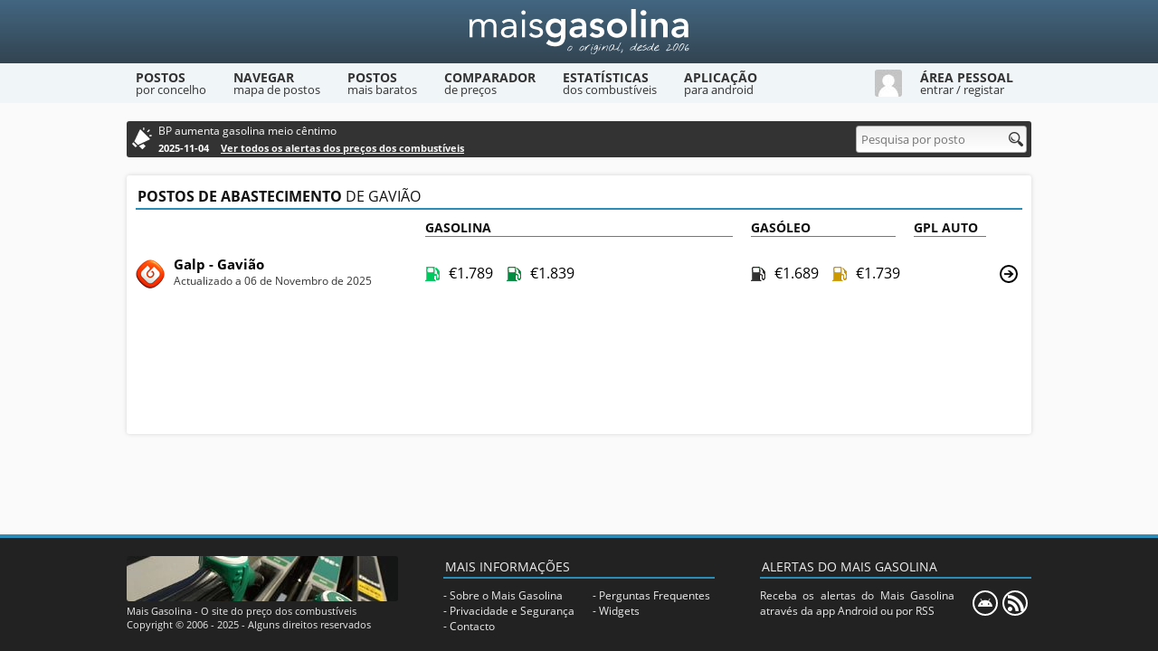

--- FILE ---
content_type: text/html; charset=utf-8
request_url: https://www.maisgasolina.com/lista-de-postos/portalegre/gaviao/
body_size: 1873
content:
<!DOCTYPE html><html lang="pt"><head><meta charset="utf-8"><title>Postos de abastecimento de Gavião - Mais Gasolina</title><meta name="description" content="Lista de postos de abastecimento do concelho de Gavião, distrito de Portalegre"><link rel="canonical" href="https://www.maisgasolina.com/lista-de-postos/portalegre/gaviao/"><link rel="stylesheet" href="https://static.maisgasolina.com/style.1.css"><link rel="stylesheet" href="https://static.maisgasolina.com/responsive.5.css"><meta name="viewport" content="width=device-width, initial-scale=1, maximum-scale=5"><link rel="icon" href="/favicon.ico"><link rel="manifest" href="/manifest.json"><link rel="apple-touch-icon-precomposed" href="/favicon152.png"><link rel="alternate" type="application/rss+xml" title="Mais Gasolina - Alertas" href="/feed/"><script async src="https://pagead2.googlesyndication.com/pagead/js/adsbygoogle.js?client=ca-pub-4440451193058093" crossorigin="anonymous"></script></head><body><div id="container"><header><div class="container"><a href="/" class="logo" aria-label="Mais Gasolina"></a></div></header><nav><div class="container"><a href="https://www.maisgasolina.com/lista-de-postos/"><div class="navLink">Postos <div class="subtitle">por concelho</div></div></a><a href="https://www.maisgasolina.com/mapa-de-postos/"><div class="navLink">Navegar <div class="subtitle">mapa de postos</div></div></a><a href="https://www.maisgasolina.com/combustivel-mais-barato/"><div class="navLink">Postos <div class="subtitle">mais baratos</div></div></a><a href="https://www.maisgasolina.com/comparador-preco-combustiveis/"><div class="navLink">Comparador <div class="subtitle">de preços</div></div></a><a href="https://www.maisgasolina.com/estatisticas-dos-combustiveis/"><div class="navLink">Estatísticas <div class="subtitle">dos combustíveis</div></div></a><a href="https://www.maisgasolina.com/exportar-gps-telemovel/"><div class="navLink">Aplicação <div class="subtitle">para android</div></div></a><div id="userNav" data-host="https://www.maisgasolina.com/" data-static="https://static.maisgasolina.com/"><img src="https://static.maisgasolina.com/gfx/mm.jpg" width="30" height="30" alt="Avatar"><div class="navLink"><span>Área Pessoal</span> <div class="subtitle">entrar / registar</div></div></div><div class="clear"></div><div id="userNavContainer" data-url="https://www.maisgasolina.com/utilizador/"><div class="formContainer"><form id="userLogin" method="post" action="/" class="form"><input class="username" type="text" name="username" placeholder="Nome de Utilizador"><input class="password" type="password" name="password" placeholder="Palavra-Passe"><div class="checkbox"><input id="remember" name="remember" type="checkbox" value="1" checked="checked"><label for="remember">Lembrar dados</label></div><button type="submit">Entrar</button><div class="loading"></div></form><form id="userForgot" method="post" action="/" class="form"><input class="username" type="text" name="username" placeholder="Nome de Utilizador ou Email"><input class="password" type="password" name="password" placeholder="Nova Palavra-Passe"><button type="submit">Recuperar Dados</button><div class="loading"></div></form><div class="message"></div><div class="clear"></div></div><div class="error msg-error"></div><div class="hr"></div><div class="forgotPassword">Recuperar palavra-passe <span class="icon"></span></div><a href="https://www.maisgasolina.com/novo-utilizador/" class="newUser">Criar conta de utilizador <span class="icon"></span></a></div></div></nav><div id="adblock"><div id="main"><div id="searchBar"><div class="alert-bar"><div class="text">BP aumenta gasolina meio cêntimo</div><div class="date">2025-11-04 <a href="/#alertas-precos-combustiveis">Ver todos os alertas dos preços dos combustíveis</a></div></div><div class="search" itemscope itemtype="http://schema.org/WebSite"><meta itemprop="url" content="https://www.maisgasolina.com/"/><form id="search" action="/pesquisa/" method="post" class="form" itemprop="potentialAction" itemscope itemtype="http://schema.org/SearchAction"><meta itemprop="target" content="https://www.maisgasolina.com/pesquisa/{q}/"/><input id="query" type="text" name="q" placeholder="Pesquisa por posto" data-status="true" autocomplete="off" itemprop="query-input" aria-label="Pesquisa por posto"><div class="icon"></div><div id="autocomplete"></div></form></div></div><div class="box" id="stationList"><h2><span>Postos de abastecimento</span> de Gavião</h2><div class="fuelType"><div class="large gas">Gasolina</div><div class="large">Gasóleo</div><div class="small">GPL Auto</div><div class="clear"></div></div><a href="https://www.maisgasolina.com/posto/1539/"><div class="brand"><img src="https://static.maisgasolina.com/icones/galp.png" width="32" height="32" alt=""></div><div class="name">Galp - Gavião<div class="date">Actualizado a 06 de Novembro de 2025</div></div><div class="icon next tooltip"><span>Ver detalhes do posto</span></div><div class="prices"><div class="price"><div class="fuel-name mobile-only">Gasolina 95 Simples</div><div class="sc95 tooltip"><span>Gasolina 95 Simples</span></div>€<div class="encoded" data-price="aqMjkxLjc4OQ=="></div></div><div class="price"><div class="fuel-name mobile-only">Gasolina 95 +</div><div class="sc95plus tooltip"><span>Gasolina 95 +</span></div>€<div class="encoded" data-price="CYMTYxLjgzOQ=="></div></div><div class="price"></div><div class="price"></div><div class="price"><div class="fuel-name mobile-only">Gasóleo Simples</div><div class="diesel tooltip"><span>Gasóleo Simples</span></div>€<div class="encoded" data-price="5tMTIxLjY4OQ=="></div></div><div class="price"><div class="fuel-name mobile-only">Gasóleo +</div><div class="dplus tooltip"><span>Gasóleo +</span></div>€<div class="encoded" data-price="RZMTkxLjczOQ=="></div></div><div class="price"></div></div><div class="clear"></div></a><ins class="adsbygoogle" style="display:block" data-ad-format="fluid" data-ad-layout-key="-hc+a+5h+8-4q" data-ad-client="ca-pub-4440451193058093" data-ad-slot="3900080476"></ins><script>(adsbygoogle = window.adsbygoogle || []).push({});</script></div></div></div><footer><div class="container"><div class="about"><a href="/"><img src="https://static.maisgasolina.com/gfx/footer.jpg" width="300" height="50" alt="Mais Gasolina" loading="lazy"></a><br>Mais Gasolina - O site do preço dos combustíveis<br>Copyright © 2006 - 2025 - Alguns direitos reservados</div><div class="links"><h3>Mais Informações</h3><div class="left">- <a href="/sobre-o-mais-gasolina/">Sobre o Mais Gasolina</a><br>- <a href="/privacidade-e-seguranca/">Privacidade e Segurança</a><br>- <a href="/contacto/">Contacto</a></div><div class="right">- <a href="/perguntas-frequentes/">Perguntas Frequentes</a><br>- <a href="/widgets/">Widgets</a><br></div></div><div class="social"><h3>Alertas do Mais Gasolina</h3><div class="desc">Receba os alertas do Mais Gasolina através da app Android ou por RSS</div><a href="https://play.google.com/store/apps/details?id=com.maisgasolina.mobile" class="icon android" aria-label="Mais Gasolina Mobile"></a><a href="/feed/" class="icon rss" aria-label="RSS"></a></div></div><div class="clear"></div></footer></div><script src="https://static.maisgasolina.com/jquery-3.6.0.min.js" async></script><script src="https://static.maisgasolina.com/script.18.js" async></script></body></html>

--- FILE ---
content_type: text/html; charset=utf-8
request_url: https://www.google.com/recaptcha/api2/aframe
body_size: 267
content:
<!DOCTYPE HTML><html><head><meta http-equiv="content-type" content="text/html; charset=UTF-8"></head><body><script nonce="LMrI0MZs4CagPJmLKR2SvQ">/** Anti-fraud and anti-abuse applications only. See google.com/recaptcha */ try{var clients={'sodar':'https://pagead2.googlesyndication.com/pagead/sodar?'};window.addEventListener("message",function(a){try{if(a.source===window.parent){var b=JSON.parse(a.data);var c=clients[b['id']];if(c){var d=document.createElement('img');d.src=c+b['params']+'&rc='+(localStorage.getItem("rc::a")?sessionStorage.getItem("rc::b"):"");window.document.body.appendChild(d);sessionStorage.setItem("rc::e",parseInt(sessionStorage.getItem("rc::e")||0)+1);localStorage.setItem("rc::h",'1762711849900');}}}catch(b){}});window.parent.postMessage("_grecaptcha_ready", "*");}catch(b){}</script></body></html>

--- FILE ---
content_type: text/css
request_url: https://static.maisgasolina.com/style.1.css
body_size: 8194
content:
body,div,dl,dt,dd,ul,li,h1,h2,h3,pre,code,form,fieldset,legend,input,textarea,p{margin:0;padding:0}fieldset,img{border:0}address,caption,cite,code{font-style:normal;font-weight:400}ul{list-style:none}h1,h2,h3,h4,h5,h6{font-size:100%;font-weight:400}input,textarea,select{font-family:inherit;font-size:inherit;font-weight:inherit}input,textarea,select{font-size:100%;outline:none}legend{color:#000}html,body{width:100%;height:100%;font:14px 'Open Sans',sans-serif;color:#111;background:#fafafa}@font-face{font-family:'Open Sans';font-style:normal;font-weight:400;font-display:swap;src:local('Open Sans'),local('OpenSans'),url('fonts/open-sans-v13-latin-regular.woff2') format('woff2'),url('fonts/open-sans-v13-latin-regular.woff') format('woff')}@font-face{font-family:'Open Sans';font-style:italic;font-weight:400;font-display:swap;src:local('Open Sans Italic'),local('OpenSans-Italic'),url('fonts/open-sans-v13-latin-italic.woff2') format('woff2'),url('fonts/open-sans-v13-latin-italic.woff') format('woff')}@font-face{font-family:'Open Sans';font-style:normal;font-weight:700;font-display:swap;src:local('Open Sans Bold'),local('OpenSans-Bold'),url('fonts/open-sans-v13-latin-700.woff2') format('woff2'),url('fonts/open-sans-v13-latin-700.woff') format('woff')}
h1,h2,h3{border-bottom:2px solid #2c8cb9;padding:2px;margin-bottom:10px;text-transform:uppercase}h1{font-size:18px}h2{font-size:16px}h3{font-size:14px}h1 span,h2 span,h3 span{font-weight:700}.form input,.form .select,.form textarea{background:linear-gradient(#f0f0f0,#fff);border:1px solid #aaa;font:13px 'Open Sans',sans-serif;color:#000;width:90%;padding:5px;margin:5px;border-radius:3px}.form input:focus,.form textarea:focus,.form .select:hover{border-color:#2c8cb9;box-shadow:0 0 5px #2c8cb9}.form textarea{resize:vertical}.form .select:hover{cursor:pointer}.form select{border:0;padding:0;font:13px 'Open Sans',sans-serif;background:rgba(0,0,0,0);width:100%}input:-ms-input-placeholder{color:#999}.form .checkbox label,.form .radio label{display:inline-block;cursor:pointer;position:relative;padding-left:22px;margin:5px;font-size:13px}.form .checkbox label:before,.form .radio label:before{content:"";display:inline-block;width:14px;height:14px;margin-right:5px;position:absolute;left:0;bottom:0;background:linear-gradient(#f0f0f0,#fff);border:1px solid #aaa;border-radius:3px}
.form input[type=radio],.form input[type=checkbox]{display:none}.form .radio label:before{border-radius:8px;width:13px;height:13px}.form input[type=radio]:checked+label:before{content:"\2022";color:#444;font-size:24px;text-align:center;line-height:13px}.form input[type=checkbox]:checked+label:before{content:"\2713";font-size:14px;color:#444;text-align:center;line-height:14px}.form button{text-align:center;color:#fff;background:#436681;background:linear-gradient(#436681,#324451);border-radius:3px;border:1px solid #243139;margin:5px;padding:2px 10px;font:bold 12px 'Open Sans',sans-serif;cursor:pointer;filter:none;outline:none}.form button:hover{background:linear-gradient(#e6a73c,#e58224);border-color:#d77011}.button{display:inline-block;text-align:center;color:#fff;background:#436681;background:linear-gradient(#436681,#324451);border-radius:3px;border:1px solid #243139;margin:5px;padding:2px 10px;font:bold 12px 'Open Sans',sans-serif;cursor:pointer}.button:hover{background:linear-gradient(#e6a73c,#e58224);border-color:#d77011}
p{margin-bottom:10px}.clear{clear:both}a:link,a:visited{color:#225079;text-decoration:underline}a:hover,a:visited:hover{color:#e00000;text-decoration:underline}.box{border-radius:3px;background:#fff;padding:10px;box-shadow:0 0 5px rgba(0,0,0,.15);-webkit-box-shadow:0 0 5px rgba(0,0,0,.15);margin-bottom:30px}a,.form input,.form select,#userNav,#compare ul li{transition:all .25s ease-in-out}.tooltip span{opacity:0;float:left;margin-left:-999em;line-height:13px;font-size:11px;text-decoration:none;transition:opacity .25s ease-in-out}.tooltip:hover span{position:absolute;display:block;z-index:9;margin:25px 0 0;max-width:370px;padding:3px 5px;color:#fff;background:#333;background:linear-gradient(#555,#333);border:1px solid #000;border-radius:3px;box-shadow:0 2px 5px #555;text-align:left;opacity:1}a.tooltip:hover span{margin-top:5px}.load{background:url(gfx/load.gif) center no-repeat}.loadBig{background:url(gfx/loadBig.gif) center no-repeat}.msg-ok,.msg-error{display:none;background-size:40px 40px;background-image:linear-gradient(135deg,rgba(255,255,255,.05) 25%,transparent 25%,transparent 50%,rgba(255,255,255,.05) 50%,rgba(255,255,255,.05) 75%,transparent 75%,transparent);box-shadow:inset 0 -1px 0 rgba(255,255,255,.4);background-color:#61b832;border:1px solid #55a12c;color:#fff;padding:10px}
.msg-error{background-color:#eaaf51;border-color:#d99a36;color:#222}.adsbygoogle{display:inline-block}.a768{width:728px;height:90px}.a300{width:300px;height:250px}.a970{width:970px;height:90px}.a728{width:728px;height:15px}#container{min-height:100%;position:relative}header{background:linear-gradient(#436681,#324451);width:100%;height:70px}header .container{width:1000px;margin:0 auto;height:70px;display:flex;align-items:center;justify-content:center}header .logo{display:block;background:url(gfx/logo.png) center center no-repeat;width:250px;height:50px}nav{background-color:#f0f5f7}nav .container{width:1000px;height:44px;margin:0 auto}nav .container a,#userNav{border-top:2px solid #f0f5f7;border-bottom:2px solid #f0f5f7;display:block;float:left;color:#333;text-align:center;text-decoration:none}nav .container a:hover,#userNav:hover,#userNav.selected{border-top-color:#2c8cb9;border-bottom-color:#324451;background-color:#324451;color:#fff;text-decoration:none}nav .navLink{margin:4px 20px 4px 10px;font-size:14px;font-weight:700;text-transform:uppercase;text-align:left}
nav .subtitle{font-size:13px;font-weight:400;text-transform:none;margin-top:-5px}#userNav{cursor:pointer;float:right}#userNav .navLink{float:left}#userNav img{float:left;border-radius:3px;margin:5px 10px}#userNavContainer{display:none;position:absolute;z-index:9;background-color:#324451;color:#fff;padding:10px;margin-left:750px;box-shadow:0 5px 5px -2px rgba(68,68,68,.4);width:230px;font-size:12px}#userNavContainer .formContainer{height:115px}#userNavContainer .username{background-image:url('gfx/login-user.png'),linear-gradient(#f0f0f0,#fff);background-position:left center,center;background-repeat:no-repeat,repeat;padding-left:25px;width:187px}#userNavContainer .password{background-image:url('gfx/login-pass.png'),linear-gradient(#f0f0f0,#fff);background-position:left center,center;background-repeat:no-repeat,repeat;padding-left:25px;width:187px}#userNavContainer button,#userNavContainer button.disabled:hover,#userNavContainer .forgotPassword,#userNavContainer .newUser{float:right;background:linear-gradient(#577d9b,#436681)}
#userNavContainer button:hover,#userNavContainer .forgotPassword:hover,#userNavContainer .newUser:hover{background:linear-gradient(#e6a73c,#e58224)}#userNavContainer button.disabled,#userNavContainer button.disabled:hover{cursor:wait;border-color:#243139}#userNavContainer input:disabled{cursor:wait}#userNavContainer .checkbox{float:left;line-height:18px;padding-top:2px}#userNavContainer .hr{margin:15px 5px;border-top:1px solid #2f404c;background:#384c5b;height:1px;clear:both}#userNavContainer .message{display:none;font-weight:700;padding-top:50px;text-align:center}#userNavContainer .forgotPassword,#userNavContainer .newUser{float:none;border:1px solid #243139;color:#fff;display:block;text-align:left;margin-bottom:5px;padding-left:5px;font-weight:700;line-height:22px;border-radius:3px;width:218px;cursor:pointer}#userNavContainer .forgotPassword .icon,#userNavContainer .newUser .icon{float:right;display:block;width:16px;height:16px;background-position:-592px -48px;background-color:#324451;border:3px solid #324451}
#userNavContainer .newUser .icon{background-position:-576px -48px}#userNavContainer .loading{background:url(gfx/load-login.gif);float:right;margin-top:9px;width:16px;height:16px;display:none}#userNavContainer #userForgot{display:none}#userNavContainer .error{margin:10px 0;text-align:justify;width:208px}#main{width:1000px;margin:0 auto;padding-bottom:155px}footer{position:absolute;bottom:0;width:100%;background-color:#222;border-top:4px solid #2c8cb9;padding:20px 0;color:#eee;font-size:12px;height:85px}footer .container{width:1000px;margin:0 auto}footer .about{float:left;width:300px;font-size:11px}footer .about img{border-radius:3px}footer .links{float:left;width:300px;margin:0 50px}footer .links .left{float:left;width:145px;margin-right:20px}footer .links .right{float:left;width:135px}footer .container a,footer .container a:visited{color:#eee;text-decoration:none}footer .social{float:left;width:300px}footer .social .desc{float:left;width:215px;padding-right:20px;text-align:justify}footer .social .icon{display:block;float:left;border:2px solid #fff;border-radius:14px;width:24px;height:24px;margin:3px 0}
footer .social .gplus{background-position:-72px -64px;margin-right:5px}footer .social .rss{background-position:-96px -64px}footer .social .android{background-position:-408px -64px;margin-right:5px}.sc95,.sc95plus,.sc98,.sc98plus,.diesel,.dplus,.gpl,.galpRef,.bpRef,.repsolRef,.statsUp,.statsDown,.statsSame,.statsDate,#autocomplete .cancel,.icon{background:url(gfx/sprite-v11.png)}.sc95,.sc95plus,.sc98,.sc98plus,.diesel,.dplus,.gpl{width:16px;height:16px;float:left}.sc95{background-position:-592px -16px}.sc95plus{background-position:-576px 0}.sc98{background-position:-656px -64px}.sc98plus{background-position:-592px 0}.diesel{background-position:-608px 0}.dplus{background-position:-624px 0}.gpl{background-position:-576px -16px}.statsUp{background-position:-592px -32px}.statsDown{background-position:-576px -32px}.statsSame{background-position:-624px -16px}.statsDate{background-position:-608px -16px}.statsUp,.statsDown,.statsSame,.statsDate{width:16px;height:16px;float:left}.galpRef,.bpRef,.repsolRef{width:24px;height:24px;float:left}
.galpRef{background-position:0 -64px}.bpRef{background-position:-24px -64px}.repsolRef{background-position:-48px -64px}.brand{width:32px;height:32px}#homeWelcome p{margin-bottom:0;text-align:justify}#homeWelcome img{float:left;margin:0 10px 0 0}#homeCheapNear{float:left;margin-right:40px;width:470px;height:195px;border-top:5px solid #b91d47}#homeCheapNear .filter{float:left;width:160px;height:150px;margin-right:20px}#homeCheapNear .filter .form .select{margin:20px 5px}#homeCheapNear .filter .form button{float:right;margin:-5px 0 0}#homeCheapNear .filter .icon{float:left;margin:-3px 0 0 5px}#homeCheapNear .results{float:left;width:290px;height:150px}#homeCheapNear .results .message{padding:40px 5px;font-size:12px;font-weight:700;text-align:center}#homeCheapNear .results .permission{padding:40px 5px;font-size:13px;text-align:center}#homeCompare{float:left;width:450px;height:195px;border-top:5px solid #00a300}#homeCompare .brandRef{padding:5px 10px 8px 5px}#homeCompare .price{text-align:right;line-height:36px;padding:0 0 1px 16px;width:66px;margin-bottom:8px}
#homeCompare .price .tooltip{margin:8px 0;text-align:left}#homeCompare .brandRef,#homeCompare .price{float:left;border-bottom:1px solid #ddd}#homeCompare .brandRef .tooltip:hover span{margin-top:33px}#homeCompare .homeInfo{float:left}#homeCompare .time{float:right;font-size:12px;line-height:20px}.homeInfo,.homeNext{float:right;border:2px solid #000;border-radius:10px;width:16px;height:16px}.homeInfo{background-position:-624px -32px;cursor:help}.homeNext{display:block;background-position:-608px -32px;margin-left:5px}#homeCheap{float:left;margin-right:35px;width:290px;height:305px;border-top:5px solid #a9a9a9}#homeAverage{float:left;margin-right:35px;width:290px;height:305px;border-top:5px solid #2c8cb9}#homeCheap .homeNext:hover span,#homeAverage a.tooltip:hover span{margin-top:25px}#homeBlock{float:left;width:300px;height:325px;padding:0 5px;border-top:5px solid #f90}#homeAveragePerBrand{clear:both;border-top:5px solid #bf4db0}#homeAveragePerBrand .entry{border-bottom:1px solid #ddd;margin-bottom:10px;padding-bottom:5px;display:flex;align-items:center;justify-content:space-between}
#homeAveragePerBrand .avg-brand{display:flex;align-items:center}#homeAveragePerBrand .avg-brand img{margin-right:15px}#homeAveragePerBrand .avg-prices{display:flex;align-items:center;justify-content:space-between;flex-shrink:0}#homeAveragePerBrand .avg-price{margin:0 15px}#homeAveragePerBrand .avg-price .tooltip{margin-right:10px}#homeAveragePerBrand .avg-info{display:flex;align-items:flex-end}#homeAveragePerBrand .avg-info .homeInfo{float:none}.homePricesName{width:210px;padding-right:10px}.homePricesValue{width:70px;text-align:right}.homePricesValue .tooltip{text-align:left}.homePricesName,.homePricesValue{float:left;border-bottom:1px solid #ddd;margin-bottom:10px;padding-bottom:5px}#homeAlerts{clear:both;border-top:5px solid #d1be96}#homeAlerts .text{font-size:13px}#homeAlerts .date{font-size:11px;color:#777;padding:5px;margin-bottom:15px;border-bottom:1px solid #ddd}#homeAlerts .date:last-child{margin-bottom:0;border-bottom:0}#homeExtArticles{clear:both;border-top:5px solid #111}#homeExtArticles .entry{font-size:14px;padding:5px;margin-bottom:15px;border-bottom:1px solid #ddd}
#homeAlerts .entry:last-child{margin-bottom:0;border-bottom:0}a.homeLinks,a.homeLinks:visited{display:block;float:left;width:220px;margin-right:40px;padding:0;color:#000;text-decoration:none}a.homeLinks:hover{background-color:#d8e6ed}a.homeLinks img{border-top-left-radius:3px;border-top-right-radius:3px}a.homeLinks .title{padding:0 3px;font-weight:700}a.homeLinks .desc{padding:3px;font-size:12px}a.homeLinks.last{margin-right:0}#searchBar{width:100%;height:40px;background:#333;margin:20px auto;color:#fff;text-align:center;border-radius:3px}#searchBar .alert-bar{float:left;width:760px;background:url(gfx/megaphone.svg) center left no-repeat;background-size:24px;padding-left:30px;text-align:left;margin:0 0 0 5px}.alert-bar .text{font-size:12px;width:760px;text-overflow:ellipsis;white-space:nowrap;overflow:hidden;line-height:22px}.alert-bar .date{font-size:11px;font-weight:700}.alert-bar .date a{color:#fafafa;display:inline-block;margin-left:10px}#searchBar .search{float:right;width:200px}#search .icon{position:relative;width:16px;height:16px;margin:-28px 0 0 175px;background-position:-608px -48px;z-index:7;cursor:pointer}
#search input{padding-right:22px;width:160px}#search input::-ms-clear{display:none}#autocomplete{z-index:7;display:none;position:absolute;width:205px;margin:22px 10px 0 -10px;border:1px solid #242424;border-radius:5px;font-size:12px}#autocomplete .arrow{width:0;height:0;position:absolute;margin:-10px 0 0 20px;border-left:10px solid transparent;border-right:10px solid transparent;border-bottom:10px solid #333}#autocomplete .cancel{width:16px;height:16px;position:absolute;margin:-39px 0 0 163px;background-position:-624px -48px;cursor:pointer}#autocomplete .result{padding:5px;background:linear-gradient(#333,#222);color:#fff;cursor:pointer}#autocomplete .result span{font-weight:700;color:#f7f404}#autocomplete .result:hover{background:linear-gradient(#e6a73c,#e58224)}#autocomplete .first:hover{border-radius:5px 5px 0 0}.listaDistritos .item{float:left;width:20%;padding:5px 0}.listaConcelhos .item{float:left;width:25%;padding:5px 0}#stationList .fuelType{margin-left:315px}#stationList .large{float:left;width:160px}
#stationList .large.gas{width:340px}#stationList .small{float:left;width:80px}#stationList .large,#stationList .small{text-transform:uppercase;font-weight:700;border-bottom:1px solid #777;margin:0 15px 0 5px}#stationList a{display:block;margin:15px 0;text-decoration:none;color:#000}#stationList a:hover{background-color:#ecd797}#stationList .brand{float:left;margin:10px 10px 10px 0}#stationList .name{float:left;font-weight:700;font-size:15px;margin:5px 0}#stationList .name.tooltip:hover span{font-weight:400;margin-top:5px}#stationList .date{font-weight:400;font-size:12px;color:#333}#stationList .prices{float:right;width:630px}#stationList .price{float:left;margin:14px 0;width:90px;font-size:16px}#stationList .price div.tooltip{margin:4px 10px 4px 0}#stationList .price div.oldValue{width:64px;float:left;color:#999;margin:0;cursor:help;height:24px;text-align:left;text-decoration:line-through}#stationList .price .oldValue.tooltip:hover span{margin-top:5px}#stationList .encoded{display:inline}
#stationList .icon.next{float:right;border:2px solid #000;border-radius:10px;width:16px;height:16px;background-position:-608px -32px;margin:16px 5px}#stationList .more{display:block;width:180px;float:right;line-height:30px;margin:0;padding:5px;text-decoration:none;color:#000;border-radius:3px;cursor:pointer}#stationList .more .icon.next{margin:5px}#stationsMap #mapContainer{width:100%;height:450px}#stationsMap .search,#stationsMap .kml{margin-top:20px}#stationsMap .search{float:left;width:460px}#stationsMap .kml{float:right;width:200px}#stationsMap .search .error{position:absolute;display:none;font-size:11px;margin:-5px 0 0 13px}#stationsMap .search .icon{position:relative;width:16px;height:16px;margin:-28px 0 0 430px;background-position:-608px -48px;z-index:7;cursor:pointer}#stationsMap .search .error span{color:#e00000}#localSearch input{padding-right:25px}#compare #mapContainer{float:left;width:480px;height:430px}#compare .search{margin:10px 0 13px;float:left;width:480px}#compare .search .error,#compare .pesquisaPosto .error{position:absolute;display:none;font-size:11px;margin:-5px 0 0 13px}
#compare .search .icon,#compare .pesquisaPosto .icon{position:relative;width:16px;height:16px;margin:-28px 0 0 450px;background-position:-608px -48px;z-index:5;cursor:pointer}#compare .search .error span,#compare .pesquisaPosto .error span{color:#e00000}#localSearch input{padding-right:25px}#compare .content{float:left;height:380px;width:472px;margin-left:28px;border-bottom:2px solid #333}#compare .content .como img{margin-top:100px}#compare .content .como,#compare .content .percurso,#compare .content .abastecimento,#compare .content .postos{display:none;font-size:13px;text-align:justify}#compare .content .active{display:block}#compare .spacer{clear:both;height:25px}#compare .percurso input{float:left;width:214px}#compare .form .select{width:450px}#compare .percurso .select{display:none}#compare .markerInfo{font-family:'Open Sans',sans-serif !important;width:230px !important;font-size:12px !important}#compare .markerInfo span{cursor:pointer;color:#225079;text-decoration:underline}
#compare .abastecimento .car{display:none}#compare .abastecimento input{float:left;width:214px}#compare .abastecimento .fuel{float:left;width:214px}#compare .abastecimento .lastFueling{float:none;width:450px}#compare .abastecimento .tooltip{float:left}#compare .abastecimento .tooltip:hover span{margin:40px 0 0 5px}#compare .abastecimento .no:hover span{margin:0 0 0 5px}#compare .postos .favs{display:none}#compare .postos .pesquisaPosto input{width:430px;padding-right:25px}#compare .postos .pesquisaPosto .icon{margin-left:448px}#compare .postos .pesquisaResultados{margin:25px}#compare .postos .pesquisaResultados li{font-size:12px;margin-bottom:5px;cursor:pointer;color:#225079;text-decoration:underline}#compare .postos .pesquisaResultados li:hover{color:#e00000}#compare .pesquisaPosto .icon.cancel{display:none;width:16px;height:16px;position:absolute;margin:-16px 0 0 428px;background-position:-624px -48px;cursor:pointer}#compare .pesquisaPosto .icon.cancel span{white-space:nowrap}#compareStations{display:none}
#compareStations li{display:block;height:40px;margin-bottom:15px}#compareStations li div{float:left;width:200px;margin-right:15px}#compareStations .name{width:300px;font-weight:700;line-height:40px;cursor:pointer}#compareStations .tooltip span{margin-top:-2px}#compareStations .tooltip.icon span{margin-top:25px}#compareStations .icon{width:16px;height:16px;background-position:-576px -64px;margin:12px 0 12px 4px;cursor:pointer}#compareStations button{display:none;width:170px;padding:2px 20px;margin:5px 405px}#compareStations .legend{margin-left:315px}#compareStations .legend .item{float:left;text-align:center;font-size:11px;font-weight:700;text-transform:uppercase;width:200px;margin:0 15px 5px 0}#compareStations .load{display:none;width:16px;height:16px;position:relative;margin:-24px 0 0 580px}#compareStations .msg-error{margin-bottom:20px}#compareResult{display:none}#compareResult .top{text-decoration:none;display:block;color:#000;background-color:#f2f5ed;border:2px solid #093;border-radius:3px;width:600px}
#compareResult .top:hover{color:#000}#compareResult .top .name{font-weight:700;padding:10px 0 0 10px;font-size:16px;color:#093}#compareResult .top .block{float:left;margin:10px}#compareResult .top .block span{display:block;font-size:11px;font-weight:700;text-transform:uppercase}#compareResult .top .ok{float:left;content:"\2713";font-size:70px;color:#093;text-align:center;line-height:70px;margin:-24px 0 0 10px}#compareResult .other{float:left;border:1px solid #777;border-radius:3px;width:235px;margin:20px 10px 0 0}#compareResult .other:nth-child(6){margin-right:0}#compareResult .other .name{font-weight:700;padding:5px 0 0 5px;font-size:14px}#compareResult .other .block{float:left;margin:5px 3px;font-size:12px}#compareResult .other .block span{display:block;float:left;font-weight:700;width:127px}#compareResult .savings{float:right;margin-top:25px;width:345px}#compareResult .info{font-size:12px;margin-top:20px}#compare .sections{float:left;margin-left:28px}#compare .sections li{float:left;width:118px;height:50px;text-transform:uppercase;color:#333;font-size:11px;font-weight:700;text-align:center;cursor:pointer;border-top:5px solid #fff;opacity:.5}
#compare .sections li.active{border-top:5px solid #333;opacity:1}#compare .sections li .icon{width:24px;height:24px;margin:5px 48px}#compare .sections li.percurso .icon{background-position:-120px -64px}#compare .sections li.abastecimento .icon{background-position:-144px -64px}#compare .sections li.postos .icon{background-position:-168px -64px}#compare .sections li.como .icon{background-position:-192px -64px}#mapStation{margin:5px 15px;width:400px;overflow:hidden}#mapStation div,#mapStation span,#mapStation label,#mapStation a{font-size:14px !important;font-family:'Open Sans',sans-serif !important;color:#111 !important}#mapStation .tooltip span{font-size:11px !important;color:#fff !important;font-weight:400 !important}#mapStation .brand{float:left;margin-right:5px}#mapStation .name{float:left;font-weight:700;font-size:14px}#mapStation .name.tooltip:hover span{font-weight:400;font-size:11px !important;margin-top:5px}#mapStation .date{font-weight:400;font-size:12px !important;color:#333 !important}
#mapStation .prices{clear:both;padding-top:10px}#mapStation .price{float:left;width:80px;font-size:14px}#mapStation .price div.tooltip{margin:2px 5px 0 0}#mapStation .price div.oldValue{width:48px;float:left;color:#999 !important;margin:0;cursor:help;height:24px;text-align:left}#mapStation .price .oldValue.tooltip:hover span{margin-top:5px}#mapStation .desactualizado{font-size:12px !important;line-height:16px;margin-top:10px}#mapStation .desactualizado .icon{float:left;width:16px;height:16px;margin-right:5px;background-position:-656px -48px}#mapStation a,#mapStation .add{display:block;float:right;width:185px;line-height:30px;margin-top:20px;padding:5px;text-decoration:none;color:#000;border-radius:3px;cursor:pointer}#mapStation .add{width:265px}#mapStation a:hover,#mapStation .add:hover{background-color:#ecd797}#mapStation .icon.next{float:right;border:2px solid #000;border-radius:10px;width:16px;height:16px;background-position:-608px -32px;margin:5px}#mapStation.compare{width:350px}#mapStation.compare .price{width:70px !important}
#mapStation.compare .desactualizado{font-size:11px !important}.avgPriceList{float:left;margin-right:35px;width:290px;height:305px}.avgPriceList.last{margin-right:0}.avgPriceList.center{width:300px;height:325px;padding:0 5px}.avgPriceList .homeInfo:hover span{margin-top:25px}#statsGraph{width:980px;height:400px}#statsGraphYear,#statsGraphBrent{width:980px;height:300px}.statsSelect{float:right;width:312px;margin-top:10px}.statsSelect .desc{float:left;font-size:13px;text-align:right;padding:5px 10px 0 0;width:80px;line-height:32px}.statsSelect .select{float:left;width:200px}.avgPriceListCheaper{float:left;margin-right:35px;width:290px;height:235px}.avgPriceListCheaper.last{margin-right:0}.avgPriceListCheaper.center{width:300px;height:255px;padding:0 5px}.avgPriceListCheaper .homeInfo:hover span{margin-top:25px}.avgPriceListCheaper .noResults{text-align:center;height:175px;line-height:175px;font-weight:700}#cheapest{float:right}#cheapest .form .select{float:left;width:200px}#cheapest .form button{clear:both;float:right}
#cheapest .form .select{float:left;width:200px}#cheapest .form .extraFilters{float:left;display:none}#cheapest .form .extraFilters .filters{width:445px}#cheapest ul{clear:both;float:right;margin:9px 145px -26px 0;font-size:12px;color:#333}#cheapest li{float:left;cursor:pointer;text-decoration:underline}#cheapest li{float:left;cursor:pointer;text-decoration:underline}#cheapest ul.simple .simple{display:none}#cheapest ul.advanced .advanced{display:none}#export .android img,#export .earth img{float:right;margin-left:10px}#export .gps .tomtom,#export .gps .ndrive{float:right;width:230px;text-align:center;font-weight:700;text-transform:uppercase;font-size:11px}#export .gps .ndrive{margin-left:10px}#export .gps a{text-decoration:none}#newUser{margin-top:20px}#newUser .left{width:350px;margin-right:50px;float:left}#newUser .left ul{margin:20px}#newUser .left li{margin:10px 0;font-size:13px}#newUser .left li:before{content:"\2713";font-size:14px;color:#444;text-align:center;line-height:14px;padding-right:5px}
#newUser .center{float:left;width:324px}#newUser .center input{width:300px}#newUser .center button{width:215px;margin-left:102px;font-size:13px}#newUser .center .check{display:none}#newUser .center .terms{font-size:9px;color:#777;text-align:center;margin:15px 0 10px;cursor:pointer}#newUser .center .terms span{text-decoration:underline}#newUser .center .load{display:none;float:left;width:16px;height:16px;margin:-25px 0 0 322px}#newUser .right{float:left;width:255px}#newUser .right img{margin-top:14px}#newUser .right .error{display:none;font-size:11px;color:#e00000;position:absolute;line-height:30px;width:255px}#newUser .right .error:before{content:"\2718";font-size:16px;text-align:center;line-height:30px;padding-right:5px;display:block;float:left}#newUser .error span{cursor:pointer;color:#225079;text-decoration:underline}#newUser .right .error.email{margin-top:5px}#newUser .right .error.emailUse{margin-top:5px;line-height:15px}#newUser .right .error.username,#newUser .right .error.usernameUse{margin-top:45px;line-height:15px}
#newUser .right .error.password{margin-top:85px}#newUser .right .error.nome{margin-top:125px}#newUser .right .ok{display:none;position:absolute}#newUser .right .ok:before{content:"\2713";font-size:16px;text-align:center;line-height:30px;color:#093}#newUser .right .ok.email{margin-top:5px}#newUser .right .ok.username{margin-top:45px}#newUser .right .ok.password{margin-top:85px}#newUser .right .ok.nome{margin-top:125px}#newUser .right .info{display:none;font-size:11px;color:#324451;line-height:15px;position:absolute;width:255px}#newUser .right .info:before{content:"i";font-size:12px;text-align:center;line-height:30px;padding-right:5px;display:block;font-weight:700;font-style:italic;float:left}#newUser .right .info.email{margin-top:5px}#newUser .right .info.username{margin-top:45px}#newUser .right .info.password{margin-top:85px;line-height:30px}#newUser .right .info.nome{margin-top:125px}#newUserTerms{display:none}#newUserTerms ul li{clear:both;margin-bottom:20px;text-align:justify}
#newUserTerms ul li div{float:left;font-weight:700;font-size:40px;margin-right:10px;padding-bottom:10px}#station .isLogged{display:none}#station .main .name{border-bottom:2px solid #2c8cb9;margin-bottom:10px;padding:2px}#station .main h1{float:left;display:block;font-size:22px;border:0;margin:0}#station .main .brand{float:left;margin-right:10px}#station .actions{float:right}#station .actions span{text-transform:none;font-weight:400}#station .actions a.tooltip span{margin-top:25px}#station .actions .icon{float:left;cursor:pointer;margin-left:10px;width:24px;height:24px}#station .actions .error{background-position:-312px -64px}#station .actions .prices{background-position:-288px -64px}#station .actions .favContainer{float:left;width:34px;height:24px}#station .actions .fav{background-position:-264px -64px}#station .actions .favDel{display:none;background-position:-240px -64px}#station .actions .load{display:none;float:left;width:16px;height:16px;margin:4px 4px 4px 14px}#station .share{float:right}
#station .share .tooltip span{margin-top:25px}#station .share .icon{display:block;float:left;width:24px;height:24px;margin-left:10px}#station .share .icon.fb{background-position:-336px -64px}#station .share .icon.gplus{background-position:-360px -64px}#station .share .icon.twitter{background-position:-384px -64px}#station .info{float:left;width:260px;min-height:72px}#station .morada{font-size:13px}#station .morada .icon{width:16px;height:16px;margin-right:5px;background-position:-640px -16px}#station .morada div{float:left;width:235px}#station .horario{font-size:13px;margin-top:15px}#station .horario .icon{width:16px;height:16px;margin-right:5px;background-position:-640px 0}#station .horario div{float:left}#station .horario.noMargin{margin-top:0}#station .precos{float:right}#station .precos .preco{float:left;padding-right:14px;margin-right:14px;border-right:1px solid #999;line-height:24px;width:95px}#station .precos .preco:last-child{border:0;margin:0;padding:0}#station .precos .preco .encoded{display:inline}
#station .precos .nome{font-size:13px;line-height:14px;height:25px;margin-bottom:5px}#station .precos .val{float:left;text-align:right;width:77px;font-size:20px}#station .precos .val .vis{display:none}#station .precos .tooltip{margin:5px 0}#station .precos .preco div.oldValue{float:right;color:#999;margin:0;cursor:help;height:24px;text-align:left}#station .precos .preco .oldValue.tooltip:hover span{margin-top:30px}#station .priceInfo{float:right;clear:right;margin-top:20px}#station .actualizacao,#station .desactualizado,#station .price-average{float:right;font-size:12px;text-align:right;line-height:16px;margin-left:230px}#station .actualizacao .icon,#station .desactualizado .icon,.price-average .icon{float:left;width:16px;height:16px;margin-right:5px}#station .price-average{margin-bottom:5px}#station .price-average a{color:#333}#station .actualizacao{clear:both}#station .desactualizado{margin-top:5px;clear:both}#station .actualizacao .icon{text-align:left;background-position:-656px -32px}
#station .desactualizado .icon{text-align:left;background-position:-656px -48px}#station .map{float:left;margin-right:30px}#station #mapContainer{width:640px;height:193px}#station .servicos{float:left;width:20%}#station .servicos .name{float:left;font-size:12px;font-weight:700;line-height:16px;margin-top:5px}#station .servicos .icon{float:left;width:16px;height:16px;margin:5px 5px 10px 0}#station .servicos .type1{background-position:-640px -32px}#station .servicos .type2{background-position:-640px -48px}#station .servicos .type3{background-position:-640px -64px}#station .servicos .type4{background-position:-656px 0}#station .servicos .type5{background-position:-656px -16px}#station .servicos .type6{background-position:-672px 0}#station .servicos:nth-child(6n){clear:both;margin-top:20px}#station .servicos .list{margin:0 5px;font-size:12px}#station .noteText{font-size:13px}#station .noteDate{font-size:11px;color:#777;padding:5px;margin-bottom:15px;border-bottom:1px solid #ddd}#station .noteDate:last-child{margin-bottom:0;border-bottom:0}
#station .noteEdit{display:none;float:right;margin-top:-57px}#station .noteEdit .edit,#station .noteEdit .remove{width:16px;height:16px;margin-bottom:5px;cursor:pointer}#station .noteEdit .edit{background-position:-608px -64px}#station .noteEdit .remove{background-position:-624px -64px}#station .noteLoad{display:none;float:left;width:16px;height:16px;position:relative;margin:-29px 0 0 900px}#station .noResults{margin-top:30px;font-size:12px;text-align:center;font-weight:700}#station .addButton{float:right;border:2px solid #000;border-radius:10px;width:16px;height:16px;background-position:-656px -64px;cursor:pointer}#station .addButton span{font-weight:400;text-transform:none}#station .formContainer{border-top:1px solid #ddd;margin:30px 30px 0;padding:10px}#station .formContainer .title{font-size:12px;font-weight:700;margin:0 0 5px 5px}#station .formContainer textarea{width:770px}#station .formContainer button{float:right;margin-top:8px}#stationBlock{float:left;width:300px;height:250px;padding:0 5px}
#priceUpdate{margin-top:20px}#priceUpdate .tips{font-size:12px}#priceUpdate .tips ul{margin:20px 20px 0}#priceUpdate .tips li{margin:10px 0}#priceUpdate .tips li:before{content:"\2794";font-size:14px;color:#444;text-align:center;line-height:14px;padding-right:5px}#priceError{margin-top:20px}#priceUpdateForm{margin-top:30px}#priceUpdateForm .type{float:left;width:270px;margin-right:85px}#priceUpdateForm .type:last-child{margin-right:0}#priceUpdateForm .price{margin-bottom:20px}#priceUpdateForm .center{clear:both;text-align:center}#priceUpdateForm .name{float:left;width:135px;height:30px;line-height:30px;margin:5px}#priceUpdateForm input{float:left;text-align:center;width:100px}#priceUpdateForm .checkbox{clear:both;margin-left:145px}#priceUpdateForm .checkbox label{font-size:12px}#priceUpdateForm .load{display:none;width:16px;height:16px;position:relative;margin:-24px 0 0 560px}.priceReview{display:none}.priceReview .center{text-align:center}#priceReview{margin-top:30px}#priceReview .price{float:left;padding-right:20px;margin:0 20px 30px 0;border-right:1px solid #999}
#priceReview .price:last-child{border:0;margin:0;padding:0}#priceReview .name{font-size:13px;margin-bottom:5px}#priceReview .value{float:left;text-align:right;width:82px;font-size:18px}#priceReview .tooltip{margin:5px 0}#userArea{margin-top:20px}#userArea .opt{float:left;width:200px;height:200px;margin-right:60px;border-radius:3px;cursor:pointer}#userArea .opt:hover:after{content:"\2193";font-size:140px;color:#fff;font-weight:700;text-align:center;line-height:138px;margin:0 50px;text-shadow:3px 3px 3px #000}#userArea .opt.active:hover:after{content:"\2191"}#userArea .opt.favoritos{background-image:url(gfx/utilizador-favoritos.jpg)}#userArea .opt.veiculos{background-image:url(gfx/utilizador-veiculos.jpg)}#userArea .opt.locais{background-image:url(gfx/utilizador-locais.jpg);margin-right:0}#userArea .opt .title{padding:5px 0;text-align:center;text-transform:uppercase;font-size:18px;font-weight:700;color:#fff;background:rgba(0,0,0,.4)}#userData,#veiculosFormContainer,#locaisFormContainer{display:none}
#userData .item,#veiculosFormContainer .item,#locaisFormContainer .item{float:left;width:300px;margin-right:40px}#userData .item.last,#veiculosFormContainer .item.last{margin-right:0}#userData .desc,#veiculosFormContainer .desc,#locaisFormContainer .desc{font-size:10px}#userData .checkbox{margin-top:15px;float:left}#userData button,#veiculosFormContainer button,#locaisFormContainer button{margin:15px 13px 5px 5px;float:right}#userData .load,#veiculosFormContainer .load,#locaisFormContainer .load{display:none;float:right;width:16px;height:16px;margin:19px -148px 0 0}#userData .avatar{font-size:11px;line-height:16px;margin:20px 0 0 5px}#userData .avatar .icon{float:left;width:16px;height:16px;margin-right:5px;background-position:-592px -64px}#userData .msg-error,#veiculosFormContainer .msg-error,#locaisFormContainer .msg-error{margin:0 10px 10px}#userDataOk{margin-bottom:30px}.userErrors a{display:block;padding:5px;margin-bottom:10px;border-bottom:1px solid #ccc;text-decoration:none;color:#000;height:20px}
.userErrors a:hover{color:#000;background-color:#ecd797}.userErrors a div{float:left}.userErrors .posto{width:690px}.userErrors .tipo{width:140px;text-align:center}.userErrors .data{width:140px;text-align:center}.userItemList{display:block;float:left;width:220px;padding:10px 5px;margin:5px 20px 20px 0;background:#f3f3f3;font-size:12px;font-weight:700;text-align:center;border-bottom:2px solid #f3f3f3}.userItemList:nth-child(4n){margin-right:0}.userItemList:hover{border-bottom-color:#2c8cb9}.userItemList .options{margin:5px auto 0 auto;width:60px}.userItemList .edit,.userItemList .remove{float:left;width:16px;height:16px;margin:0 5px;border:2px solid #000;border-radius:10px;cursor:pointer}.userItemList .edit{background-position:-608px -64px}.userItemList .remove{background-position:-624px -64px}.userItemList.add{cursor:pointer}.userItemList.add .icon{width:24px;height:24px;margin:0 auto;background-position:-216px -64px}.favoritosContainer{display:none}.favoritosContainer .userNoFavs{display:none;text-align:center;font-size:13px;font-weight:700}
.favoritosContainer .userNoFavs.show{display:block}.favoritosContainer .userItemList a{float:left;display:block;width:16px;height:16px;margin:0 5px;background-position:-608px -32px;border:2px solid #000;border-radius:10px}.favoritosContainer .userItemList a.tooltip span{margin-top:25px}.veiculosContainer{display:none}#veiculosFormContainer .load{margin:19px -151px 0 0}.locaisContainer{display:none}#locaisFormContainer .item{float:none}#locaisFormContainer .load{margin:19px -151px 0 0}.locaisContainer .inputs{float:left}.locaisContainer .map{float:right;margin-left:50px;width:590px}.locaisContainer #mapContainer{width:590px;height:185px}.locaisContainer .map .search{float:left;width:460px}.locaisContainer .map .search .error{position:absolute;display:none;font-size:11px;margin:-5px 0 0 13px}.locaisContainer .map .search .icon{position:relative;width:16px;height:16px;margin:-28px 0 0 562px;background-position:-608px -48px;z-index:7;cursor:pointer}.locaisContainer .map .search .error span{color:#e00000}
.locaisContainer .map input{width:548px}#userSessions{display:none}#userSessions .left{float:left;width:830px}#userSessions button{float:right}#userLogout button{position:absolute;margin:-38px 0 0 860px}#userAreaDialog{display:none;position:fixed;top:0;left:0;width:100%;height:100%;z-index:10;background:rgba(0,0,0,.5)}#userAreaDialog .modal{position:absolute;width:600px;height:150px;margin-left:-300px;margin-top:-75px;left:50%;top:50%;border-radius:3px;box-shadow:5px 5px 7px rgba(0,0,0,.5);background-color:#fff}#userAreaDialog .modal .title{background:linear-gradient(#436681,#324451);border-bottom:1px solid #ccc;height:35px;color:#fff;font-size:14px;font-weight:700;line-height:35px;text-transform:uppercase;padding-left:10px;border-top-left-radius:3px;border-top-right-radius:3px}#userAreaDialog .message{background:url(gfx/utilizador-eliminar.png) left top no-repeat;margin:20px 10px 0;padding-left:40px;height:55px}#userAreaDialog button{float:right}#stationList .noResults{margin:30px;text-align:center;font-weight:700}
#stationList.marginTop{margin-top:20px}.errorSelect{margin-top:30px}.errorSelect .container{margin:30px 0}.errorSelect .clear{height:30px}.errorSelect .type{display:block;float:left;width:150px;height:115px;margin-right:13px;text-align:center;text-decoration:none;color:#333;border:1px solid #333;border-radius:3px;background:linear-gradient(#fafafa,#eee)}.errorSelect .type:last-child{margin-right:0}.errorSelect .type:visited{text-decoration:none;color:#333}.errorSelect .type:hover{color:#000;border-color:#000}.errorSelect .type img{margin:15px 0}.errorSelect .type .title{font-weight:700;font-size:16px}.errorSelect .type .desc{font-size:12px}#errorForm{margin-top:30px}#errorForm .success{display:none}#errorForm .load{display:none;width:16px;height:16px;position:relative;margin:8px 0 0 965px}#errorForm .alert{background:#f8f7e7;border:1px solid #ddd;color:#333;border-radius:3px;padding:10px;margin:10px 20px;font-size:13px}#errorForm .msg-error{margin-bottom:10px}#errorForm button{float:right;margin-right:20px}
.erroDesignacao .left,.erroDesignacao .right{float:left;width:475px;margin-bottom:20px}.erroDesignacao .left{margin-right:30px}.erroDesignacao .select,.erroDesignacao input{margin-left:20px}.erroMorada .left,.erroMorada .right{float:left;width:475px;margin-bottom:20px}.erroMorada .left{margin-right:30px}.erroMorada .select,.erroMorada input{margin-left:20px}.erroMorada .codPostal{float:left;width:100px}.erroMorada .localidade{float:left;width:290px}.erroMapa #positionMap{float:left;width:510px;height:200px;margin-bottom:20px}.erroMapa .right{float:left;margin-left:30px;width:440px}.erroMapa #lat,.erroMapa #lon{float:left;width:197px}.erroMapa .searchTitle{margin-top:20px}.erroMapa .search{margin:-123px 0 0 500px;float:right;position:relative;width:440px}.erroMapa .search .error{position:absolute;display:none;font-size:11px;margin:-5px 0 0 13px}.erroMapa .search .icon{position:relative;width:16px;height:16px;margin:-28px 0 0 412px;background-position:-608px -48px;z-index:5;cursor:pointer}
.erroMapa .search .error span{color:#e00000}#localSearch input{padding-right:25px}.erroHorario .title{float:left;line-height:42px}.erroHorario .select{float:left;width:100px}.erroHorario .spacer{float:left;width:65px;height:42px}.erroHorario .space{height:20px}.erroServicos .list{float:left;margin:20px 40px 0 0;width:300px}.erroServicos .list.noMargin{margin-right:0}.erroOutros textarea{width:930px;margin:5px 20px}#newStation{margin-top:30px}#newStation .obligatory{color:red;font-weight:700}#newStation .spacer{clear:both;height:30px}#newStation .left,#newStation .right{float:left;width:475px;margin-bottom:20px}#newStation .left{margin-right:30px}#newStation .select,#newStation input{margin-left:20px}#newStation .codPostal{float:left;width:100px}#newStation .localidade{float:left;width:290px}#newStation .portagens{margin-left:15px}#newStation .portagens{margin-left:15px}#newStation #positionMap{float:left;width:475px;height:200px;margin:0 30px 20px 0}#newStation #lat,#newStation #lon{float:left;width:197px}
#newStation .searchTitle{margin-top:20px}#newStation .search{margin:-123px 0 0 500px;float:right;position:relative;width:440px}#newStation .search .error{position:absolute;display:none;font-size:11px;margin:-5px 0 0 13px}#newStation .search .icon{position:relative;width:16px;height:16px;margin:-28px 0 0 412px;background-position:-608px -48px;z-index:5;cursor:pointer}#newStation .search .error span{color:#e00000}#localSearch input{padding-right:25px}#newStation .hspacer{float:left;width:65px;height:42px}#newStation .horario .title{float:left;line-height:42px}#newStation .horario .select{float:left;width:100px;margin-left:5px}#newStation .servicos .list{float:left;margin:0 40px 20px 0;width:300px}#newStation .servicos .list.noMargin{margin-right:0}#faq h3,#privacy h3{margin-top:30px}#contact .container{height:265px}#contact .alert{background:#f8f7e7;border:1px solid #ddd;color:#333;border-radius:3px;padding:10px;margin:30px;font-size:13px}#contact .alert .center{text-align:center}#contact .alert ul{margin:20px}
#contact .alert li{margin:10px 0;font-size:12px}#contact .alert li:before{content:"\2794";font-size:14px;color:#444;text-align:center;line-height:14px;padding-right:5px}#contact .formContainer{display:none;margin:30px 110px 0}#contact label{display:block;float:left;margin:5px 5px 20px;line-height:30px;width:190px}#contact input,#contact textarea{float:left;width:500px;margin-bottom:20px}#contact .button{clear:both;padding-top:10px;text-align:center}#contact .load{display:none;width:16px;height:16px;position:relative;margin:-24px 0 0 455px}#contact #pais{display:none}#contact .success{display:none;padding:100px 0;font-weight:700;text-align:center}#widgets .left{float:left;width:470px;margin:30px 30px 0 0}#widgets .container{float:left;width:220px}#widgets .container.margin{margin-right:30px}#widgets .form button{float:right;margin-bottom:30px}#widgets .code{border:1px solid #bbb;border-radius:3px;background-color:#fafafa;padding:3px}#widgets code{font:11px Consolas,monospace}#widgets code .tag{color:#009}
#widgets code .attr{color:#00f}#widgets code .script{color:#900}#widgets .right{float:left;text-align:center;width:480px;padding:10px 0;margin-top:30px}#e404{margin-top:20px}#e404 img{float:right;margin-left:30px}#e404 ul{margin:20px}#e404 li{margin:10px 0;font-size:13px}#e404 li:before{content:"\2794";font-size:14px;color:#444;text-align:center;line-height:14px;padding-right:5px}#e404 .search{width:630px;height:40px;background:#333;border-radius:3px;margin:40px 0 0 20px}#e404 .search input{width:590px}#e404 .search .icon{position:relative;width:16px;height:16px;margin:-28px 0 0 605px;background-position:-608px -48px;z-index:7;cursor:pointer}#e404 #autocomplete{width:645px}#e404 #autocomplete .cancel{margin-left:593px}#e500{margin-top:20px}#e500 img{margin:0 140px 20px}#e500 div{text-align:center;font-weight:700;font-size:13px}#pagination{float:right}#pagination div{float:left;width:32px;height:32px;margin:30px 3px 3px;border:1px solid #243139;border-radius:5px;font-size:14px;font-weight:700;text-align:center;line-height:32px;background:linear-gradient(#436681,#324451)}
#pagination div:hover{border-color:#d77011;background:linear-gradient(#e6a73c,#e58224)}#pagination a{display:block;width:100%;height:100%;color:#fff;text-decoration:none}#pagination a:hover{color:#fff}#pagination .current a{font-size:16px;color:#e6a73c}#pagination .current a:hover{color:#fff}#pagination .spacer{width:20px;border:0;background:0}#pagination .spacer:hover{background:0;cursor:default}

--- FILE ---
content_type: text/css
request_url: https://static.maisgasolina.com/responsive.5.css
body_size: 903
content:
.mobile-only{display:none}body,html{min-width:360px}@media (max-width:1000px){*{box-sizing:border-box;background-origin:border-box}header{height:49px}header .container{width:100%;text-align:center;display:block}header .logo{display:inline-block;width:165px;height:29px;background:url(/gfx/logo-mobile.png) no-repeat;margin:10px auto;float:none}header .banner{display:none}nav{overflow-x:scroll}nav .container{width:720px}#userNav{display:none}#main{width:auto;margin:0 10px;max-width:1000px;padding-bottom:0}footer{position:relative;margin-top:50px;height:auto}footer .container{width:auto;display:flex;flex-direction:column;align-items:center;justify-content:center}footer .links{margin:20px 0}#searchBar{height:auto}#searchBar .alert-bar{float:none;width:100%;background-size:24px;padding-left:30px}#searchBar .alert-bar .text{width:calc(100vw - 75px)}#searchBar .alert-bar .date a{display:block;margin-left:0}#searchBar .search{float:none;margin:10px auto 0 auto;width:300px;padding-bottom:15px}#searchBar .search{float:none;margin:0 auto;width:300px}
	#search input{width:100%}#search .icon{margin:-28px 0 0 280px}#homeWelcome img{display:none}#homeCheapNear{width:100%;height:auto;margin-right:0}#homeCheapNear .filter{width:auto;height:auto;margin:0;float:none}#homeCheapNear .results{clear:both;padding-top:25px;width:100%;height:auto;float:none;display:grid;grid-template:auto/1fr 70px;grid-gap:0}#homeCheapNear .homePricesName{width:100%}.homePricesName{width:calc(100% - 70px)}.homeInfo,.homeNext{background-origin:border-box}#homeCompare{width:100%;height:auto}#homeCompare .brand-line{display:flex;margin-bottom:8px}#homeCompare .brand-line .brandRef{float:none;padding:0;display:flex;align-items:center}#homeCompare .brand-line .price{float:none;display:flex;align-items:center;font-size:12px;padding-left:0;margin-bottom:0}#homeCompare .brand-line .price .tooltip{text-align:center;margin:0 3px}#homeCheap{width:100%;height:auto}#homeAverage{width:100%;height:auto}#homeBlock{width:100%;height:auto;text-align:center}#homeAveragePerBrand .avg-price{margin:0 5px}
	#homeAveragePerBrand .avg-price .tooltip{margin-right:8px}.main-sections{display:grid;grid-template:auto/1fr 1fr;grid-gap:20px}.main-sections a.homeLinks{width:100%;height:auto;margin:0}.main-sections a.homeLinks img{max-width:100%;height:auto;display:block;margin:0 auto}#cheapest .form .select{width:165px}.avgPriceListCheaper{width:100%;margin-right:0}.avgPriceListCheaper.center{width:100%;text-align:center}.listaDistritos .item,.listaConcelhos .item{width:50%}#station .main .name{display:flex;align-items:center;justify-content:flex-start}#station .main .brand{flex-shrink:0}#station .main h1{font-size:20px}#station .precos{display:flex;justify-content:flex-start;align-items:center;flex-wrap:wrap}#station .precos .preco{flex-shrink:0;width:130px;margin:15px 0;border-right:0;border-left:2px solid #555;padding:0 10px}#station .precos .nome{font-size:12px;line-height:14px;height:25px;margin-bottom:10px}#station .precos .preco:last-child{border-left:2px solid #555;padding:0 10px}#station .map{display:none}
	#station .servicos{float:none;width:100%;margin-bottom:10px}#stationBlock{width:100%;height:auto;text-align:center}#station .priceInfo{display:flex;align-items:flex-end;flex-direction:column}#station .actualizacao,#station .desactualizado,#station .price-average{float:none;margin-left:0}#stationList .fuelType{display:none}#stationList .prices{display:flex;justify-content:flex-start;align-items:center;flex-wrap:wrap;float:none;width:100%}#stationList .price{flex-shrink:0;width:150px;margin:5px 0;border-right:0;border-left:2px solid #555;padding:0 10px}#stationList .price .fuel-name{display:block;text-transform:uppercase;font-size:10px;font-weight:700;height:18px}#stationList .icon.next{background-origin:border-box}#stationList a{border-bottom:1px solid #777}#localSearch{position:relative}#localSearch input{width:100%}#kmlSelect .select{width:100%}#stationsMap .search{float:none;width:100%}#stationsMap .search .icon{margin:0;top:12px;right:0;position:absolute}#stationsMap .kml{margin-top:5px}
	#export .android img{float:none;margin:0 0 15px;max-width:100%;height:auto}#widgets .left{width:100%}#widgets .right{width:100%}.canvas-overflow{width:100%;overflow-x:scroll}.avgPriceList{float:none;width:100%;height:315px}.avgPriceList.center{float:none;width:100%;text-align:center;height:auto}.statsSelect{display:flex;float:none;width:100%}.statsSelect .desc{float:none;width:100%}}@media (max-width:380px){.main-sections{grid-gap:10px}#cheapest .form .select{width:150px}}

--- FILE ---
content_type: text/javascript
request_url: https://static.maisgasolina.com/script.18.js
body_size: 6253
content:
function loadData(e){var a,t=$("#userNav");if(siteAjax=t.data("host")+"ajax.php",$(".js-allow-home-location").length&&(navigator.geolocation?localStorage?"ok"===localStorage.getItem("consentLocation")?($("#homeCheapNear div.results").html("").addClass("loadBig"),navigator.geolocation.getCurrentPosition(geoUpdate,geoSet),loadCheapNear(!1)):$(".js-allow-home-location").on("click",function(){$("#homeCheapNear div.results").html("").addClass("loadBig"),localStorage.setItem("consentLocation","ok"),navigator.geolocation.getCurrentPosition(geoUpdate,geoSet),loadCheapNear(!1)}):$(".js-allow-home-location").on("click",function(){$("#homeCheapNear div.results").html("").addClass("loadBig"),navigator.geolocation.getCurrentPosition(geoUpdate,geoSet),loadCheapNear(!1)}):showCheapNear('<div class="message">Não foi possível obter a sua localização. Verifique se o seu browser suporta geolocalização</div>')),navigator.geolocation&&$(".js-ask-geolocation").length&&navigator.geolocation.getCurrentPosition(geoUpdate,geoSet),-1!=document.cookie.indexOf("sid")){if("undefined"==typeof userLoaded)return a=document.createElement("script"),a.type="text/javascript",a.readyState?a.onreadystatechange=function(){"loaded"!=a.readyState&&"complete"!=a.readyState||(a.onreadystatechange=null,loadData(!1))}:a.onload=function(){loadData(!1)},a.src=t.data("static")+"utilizador.2.js",a.async=1,document.getElementsByTagName("head")[0].appendChild(a),!1;user.update="",localStorage&&(user.update=localStorage.getItem("update"),user.cache=localStorage.getItem("cache")),ajaxUpdate=!0,!e&&user.cache>currentDate.getTime()&&(ajaxUpdate=!1,isLogged=!0,userGetData(),showData()),ajaxUpdate&&$.get(siteAjax,{loadData:user.update},function(e){"no"!=e.status?(isLogged=!0,"update"==e.status&&(userUpdateData(e.id,e.username,e.avatar,e.favorites,e.update),showData()),"ok"==e.status&&(userGetData(),showData())):userCleanData()},"json")}else userCleanData()}function userCleanData(){localStorage&&(localStorage.removeItem("cache"),localStorage.removeItem("id"),localStorage.removeItem("username"),localStorage.removeItem("avatar"),localStorage.removeItem("favorites"),localStorage.removeItem("update"),localStorage.removeItem("favsHome"),localStorage.removeItem("favsHomeCache"),sessionStorage.removeItem("compareUpdate"),sessionStorage.removeItem("compareCache"),sessionStorage.removeItem("places"),sessionStorage.removeItem("cars"),sessionStorage.removeItem("favsCompare"))}function userLogin(){var e=$("#userLogin"),a=0;$("#userLogin :input").prop("disabled",!0),e.find("button").addClass("disabled"),e.find("div.loading").css("display","block"),$("#remember").is(":checked")&&(a=1),$.post(siteAjax,{userLogin:"ok",username:e.children('input[name="username"]').val(),password:encode(e.children('input[name="password"]').val()),remember:a},function(a){"ok"==a.status?($("#userNavContainer").slideUp("fast",function(){$("#userNav").removeClass("selected"),$("#container").unbind()}).unbind(),loadData(!0)):($("#userNavContainer div.error").html("<b>Erro:</b><br>"+a.message).slideDown("fast",function(){setTimeout('$("#userNavContainer div.error").slideUp("fast");',1e4)}),$("#userLogin :input").prop("disabled",!1),e.find("button").removeClass("disabled"),e.find("div.loading").css("display","none"),userCleanData())},"json")}function userPassword(){var e=$("#userForgot");$("#userForgot :input").prop("disabled",!0),e.find("button").addClass("disabled"),e.find("div.loading").css("display","block"),$.post(siteAjax,{userForgot:"ok",username:e.children('input[name="username"]').val(),password:encode(e.children('input[name="password"]').val())},function(a){"ok"==a.status?e.fadeOut("fast",function(){$("#userNavContainer div.message").html(a.messageOk).fadeIn("slow"),e.children('input[name="username"]').val(""),e.children('input[name="password"]').val(""),$("#userForgot :input").prop("disabled",!1),e.find("button").removeClass("disabled"),e.find("div.loading").css("display","none")}):($("#userNavContainer div.error").html("<b>Erro:</b><br>"+a.message).slideDown("fast",function(){setTimeout('$("#userNavContainer div.error").slideUp("fast");',1e4)}),$("#userForgot :input").prop("disabled",!1),e.find("button").removeClass("disabled"),e.find("div.loading").css("display","none"))},"json")}function showUserNav(){if(isLogged)window.location=$("#userNavContainer").data("url");else{var e=$("#userNav"),a=$("#userNavContainer"),t=$("#container"),o=$("#userLogin"),n=$("#userForgot");o.on("submit",function(e){userLogin(),e.stopPropagation(),e.preventDefault()}),a.find("div.forgotPassword").on("click",function(){o.fadeOut("fast",function(){n.fadeIn("fast"),n.on("submit",function(e){userPassword(),e.stopPropagation(),e.preventDefault()})})}),e.addClass("selected"),$("#userLogin").css("display","block"),$("#userForgot").css("display","none"),a.slideDown("fast",function(){a.on("click",function(e){e.stopPropagation()}),t.on("click",function(){a.slideUp("fast",function(){a.unbind(),a.find("div.forgotPassword").unbind(),o.unbind(),n.unbind(),e.removeClass("selected"),t.unbind(),a.find("div.message").css("display","none")})})})}}function encode(e){var a,t,o,n,s,i,l,d,c="ABCDEFGHIJKLMNOPQRSTUVWXYZabcdefghijklmnopqrstuvwxyz0123456789+/=",u=0,m=0,p=[];if(!e)return e;do a=e.charCodeAt(u++),t=e.charCodeAt(u++),o=e.charCodeAt(u++),d=a<<16|t<<8|o,n=d>>18&63,s=d>>12&63,i=d>>6&63,l=63&d,p[m++]=c.charAt(n)+c.charAt(s)+c.charAt(i)+c.charAt(l);while(u<e.length);var f=p.join("");r=e.length%3,hash=(r?f.slice(0,r-3):f)+"===".slice(r||3);var g="";for(u=5;u>0;--u)g+=c[Math.round(Math.random()*(c.length-1))];var h=c[Math.round(Math.random()*(c.length-1))];return hash=g+hash.substring(0,1)+h+hash.substring(1,hash.length),hash}function geoUpdate(e){geo.status=!0,geo.lat=geoLimit(e.coords.latitude),geo.lon=geoLimit(e.coords.longitude),geoSet(!0)}function geoSet(){geo.run=!0}function geoLimit(e){return Number(e).toFixed(5).toString()}function geoValidate(e,a){var t=180,o=-180;return(a="lat")&&(t=90,o=-90),!isNaN(e)&&e>=o&&t>=e}function geoName(){if(geo.run&&!geo.status)return!1;var e=!1,a=Number(geo.lat).toFixed(5).toString()+Number(geo.lon).toFixed(2).toString(),t="";return localStorage&&(e=localStorage.getItem("geoName"),t=localStorage.getItem("geoNameCache")),t==a?{name:e}:$.get(siteAjax,{getGeoName:"ok",lat:geo.lat,lon:geo.lon},function(e){return"ok"==e.status?(localStorage.setItem("geoName",e.name),localStorage.setItem("geoNameCache",a),e):!1},"json")}function doSearch(){var e=$("#query").val();return""===e?!1:(e=e.toLowerCase().replace(/[^a-zA-Z 0-9çÇàÀáÁéÉíÍóÓúÚãÃõÕêÊôÔ\-]+/g,""),window.location=$("#search").prop("action")+escape(e)+"/",!1)}function autocomplete(){var e=$("#query"),a=e.val(),t=$("#autocomplete");e.data("status")&&(a.length>=3&&e.data("query")!=a&&(e.data("status",!1),e.data("query",a),$.get(siteAjax,{autocomplete:escape(a)},function(e){"ok"==e.status?(t.html(e.html),t.fadeIn("fast",function(){var e=$("body");e.on("click","div.cancel",function(){autocompleteClose()}),e.on("click","div.result",function(){var e=$("#search").attr("action");window.location=e+escape($(this).data("id"))+"/",t.val($(this).data("id")),autocompleteClose()})})):autocompleteClose(),setTimeout("$('#query').data('status', true)",1e3),setTimeout("autocomplete()",1050)},"json")),a.length<3&&autocompleteClose())}function autocompleteClose(){var e=$("#autocomplete"),a=$("body");e.fadeOut("fast",function(){e.html(""),a.off("click","div.result"),a.off("click","div.cancel")})}function showValues(e){var a,t,o,n,s,i,r,l,d="ABCDEFGHIJKLMNOPQRSTUVWXYZabcdefghijklmnopqrstuvwxyz0123456789+/=",c=0,u=0,m="",p=[];if(!e)return e;e=e.substring(2),e+="";do n=d.indexOf(e.charAt(c++)),s=d.indexOf(e.charAt(c++)),i=d.indexOf(e.charAt(c++)),r=d.indexOf(e.charAt(c++)),l=n<<18|s<<12|i<<6|r,a=l>>16&255,t=l>>8&255,o=255&l,64==i?p[u++]=String.fromCharCode(a):64==r?p[u++]=String.fromCharCode(a,t):p[u++]=String.fromCharCode(a,t,o);while(c<e.length);return m=p.join(""),m.substring(2)}function loadCheapNear(e){if(!geo.run)return setTimeout("loadCheapNear("+e+")",50),!1;if(!geo.status)return showCheapNear('<div class="message">Não foi possível obter a sua localização. Verifique se o seu browser suporta geolocalização</div>'),!1;var a="",t="",o="",n=$("#cheapNear");$("#homeCheapNear div.results").html("").addClass("loadBig"),localStorage&&(a=localStorage.getItem("nearCache"),t=localStorage.getItem("nearFuel"),o=localStorage.getItem("nearRadius")),e||null==t||null==o||(n.find('select[name="combustivel"]').val(t),n.find('select[name="raio"]').val(o));var s=n.find('select[name="combustivel"]').val(),i=n.find('select[name="raio"]').val();!e&&a>currentDate.getTime()?showCheapNear(localStorage.getItem("nearResult")):$.get(siteAjax,{getCheapNear:"ok",lat:geo.lat,lon:geo.lon,fuel:s,radius:i},function(e){localStorage.setItem("nearCache",currentDate.getTime()+12e4),localStorage.setItem("nearFuel",s),localStorage.setItem("nearRadius",i),localStorage.setItem("nearResult",e.html),showCheapNear(e.html)},"json")}function showCheapNear(e){var a=$("#homeCheapNear");a.find("div.results").removeClass("loadBig").html(e),geo.status&&$.when(geoName()).done(function(e){e.name&&a.find("h2").html("<span>Mais baratos</span> "+e.name)})}function mapGetStart(){map.startLat="38.725",map.startLon="-9.150",geo.run&&geo.status&&(map.startLat=geo.lat,map.startLon=geo.lon)}function mapLoadKml(e,a){var t={map:map.map,preserveViewport:!0,suppressInfoWindows:!0};map.kml&&map.kml.setMap(null),map.infoWindow&&map.infoWindow.close(),map.kml=new google.maps.KmlLayer(e,t),google.maps.event.addListener(map.kml,"click",function(e){mapGetStation(e.latLng,e.featureData.description,a)})}function mapGeocode(e,a){a.fadeOut("fast"),map.geocoder=new google.maps.Geocoder,map.geocoder.geocode({address:e,region:"PT"},function(e,t){t==google.maps.GeocoderStatus.OK?(map.map.setCenter(e[0].geometry.location),map.map.setZoom(14)):a.fadeIn("slow")})}function mapWindow(e,a){map.infoWindow&&map.infoWindow.close(),map.infoWindow=new google.maps.InfoWindow({content:a,position:e}),map.infoWindow.open(map.map)}function mapGetStation(e,a,t){"undefined"!=typeof e&&"undefined"!=typeof a&&$.get(siteAjax,{getKmlStation:a,compare:t},function(a){"ok"==a.status&&mapWindow(e,a.html)},"json")}function mapLoadStations(){var e,a=$("#localSearch"),t=$("#kmlSelect"),o=new google.maps.LatLng(map.startLat,map.startLon);e={zoom:14,center:o,scaleControl:!0,mapTypeControlOptions:{mapTypeIds:[google.maps.MapTypeId.ROADMAP,google.maps.MapTypeId.SATELLITE,google.maps.MapTypeId.HYBRID]},mapTypeId:google.maps.MapTypeId.ROADMAP},map.map=new google.maps.Map(document.getElementById("mapContainer"),e),mapLoadKml(t.find('select[name="kml"]').val(),!1),t.on("submit",function(e){mapLoadKml(t.find('select[name="kml"]').val(),!1),e.stopPropagation(),e.preventDefault()}),t.find('select[name="kml"]').change(function(){t.submit()}),a.on("submit",function(e){mapGeocode(a.find('input[name="q"]').val(),$("#stationsMap div.search div.error")),e.stopPropagation(),e.preventDefault()}),$("#stationsMap div.search div.icon").click(function(){mapGeocode(a.find('input[name="q"]').val(),$("#stationsMap div.search div.error"))})}function loadCompareExt(e){"undefined"==typeof compareLoaded?window.setTimeout("loadCompareExt("+e+")",50):e?compareLoadUser():mapLoadCompare()}function loadStats(){window.stats={};var e={sc95:"#008c42",sc95plus:"#00c85e",sc98:"#8cb521",sc98plus:"#ade618",diesel:"#333333",dplus:"#cc9900",gpl:"#23a1dc",oil:"#333333"};Chart.defaults.global.defaultFontFamily="Open Sans",Chart.defaults.global.defaultFontSize=13,Chart.defaults.global.defaultFontColor="#000";var a={responsive:!1,hover:{mode:"index"},legend:{labels:{boxWidth:5,fontSize:12,usePointStyle:!0}},tooltips:{callbacks:{label:function(e,a){var t=a.datasets[e.datasetIndex].label||"";return t&&(t+=": "),t+="€"+e.yLabel.toFixed(3)}}},scales:{xAxes:[{display:!0,gridLines:{display:!1,drawBorder:!0,drawOnChartArea:!0,drawTicks:!1},ticks:{padding:15}}],yAxes:[{display:!0,ticks:{padding:5,min:.5,max:2.5,precision:1,userCallback:function(e){return e=e.toFixed(2),"€"+e}}}]}},t={responsive:!1,hover:{mode:"index"},legend:{labels:{boxWidth:5,fontSize:12,usePointStyle:!0}},tooltips:{callbacks:{label:function(e,a){var t=a.datasets[e.datasetIndex].label||"";return t&&(t+=": "),t+="$"+e.yLabel.toFixed(2)}}},scales:{xAxes:[{display:!0,gridLines:{display:!1,drawBorder:!0,drawOnChartArea:!0,drawTicks:!1},ticks:{padding:15}}],yAxes:[{display:!0,ticks:{padding:5,min:40,max:120,precision:1,userCallback:function(e){return "$"+e}}}]}},o=[];Object.keys(statsWeekly.fuels).forEach(function(a){o.push({id:a,label:statsWeekly.fuels[a].name,fill:!1,lineTension:0,backgroundColor:e[a],borderColor:e[a],pointRadius:5,pointHoverRadius:7,data:statsWeekly.fuels[a].prices})}),stats.chartWeekly=new Chart(document.getElementById("stats-weekly").getContext("2d"),{type:"line",data:{labels:statsWeekly.dates,datasets:o},options:a});var n=[];Object.keys(statsYearly.fuels).forEach(function(a){n.push({id:a,label:statsYearly.fuels[a].name,fill:!1,lineTension:0,backgroundColor:e[a],borderColor:e[a],pointRadius:5,pointHoverRadius:7,data:statsYearly.fuels[a].prices})}),stats.chartYearly=new Chart(document.getElementById("stats-yearly").getContext("2d"),{type:"line",data:{labels:statsYearly.dates,datasets:n},options:a});var s=[];Object.keys(statsBrent.fuels).forEach(function(a){s.push({id:a,label:statsBrent.fuels[a].name,fill:!1,lineTension:0,backgroundColor:e[a],borderColor:e[a],pointRadius:5,pointHoverRadius:7,data:statsBrent.fuels[a].prices})}),stats.chartBrent=new Chart(document.getElementById("stats-brent").getContext("2d"),{type:"line",data:{labels:statsBrent.dates,datasets:s},options:t})}function loadStatsData(e){"last"==e?reloadChart(statsWeekly.dates,statsWeekly.fuels):"undefined"==typeof stats[e]?$.get(siteAjax,{getStats:e},function(a){"ok"==a.status&&(stats[e]=a.stats,reloadChart(a.stats.dates,a.stats.fuels))},"json"):reloadChart(stats[e].dates,stats[e].fuels)}function reloadChart(e,a){stats.chartWeekly.data.labels=e,stats.chartWeekly.data.datasets.forEach(function(e){e.data=a[e.id].prices}),stats.chartWeekly.update()}function filterCheapest(){var e=$("#cheaperFilter"),a=e.find("div.error"),t=e.find('select[name="distrito"]').val(),o=e.find('select[name="concelho"]').val(),n=e.find('select[name="combustivel"]').val(),s=e.find('select[name="marca"]').val(),i=e.prop("action");a.fadeOut("fast"),"todos"==n?"todos"!=t?(i=i+t+"/","todos"!=o&&(i=i+o+"/"),window.location=i):window.location=i:window.location=i+t+"/"+o+"/"+n+"/"+s+"/"}function filterCheapestSearch(e){var a=$("#cheapest");"advanced"==e?(a.find("div.extraFilters").animate({width:"show"},"slow"),a.find("li.advanced").fadeOut("fast",function(){a.find("li.simple").fadeIn("fast")})):(a.find("div.extraFilters").animate({width:"hide"},"slow"),a.find("li.simple").fadeOut("fast",function(){a.find("li.advanced").fadeIn("fast")}),a.find('select[name="combustivel"]').val("todos"),a.find('select[name="marca"]').val("todos"))}function filterCheapestConcelho(e){return"todos"==e?($('#cheaperFilter select[name="concelho"]').find("option").remove().end().append('<option value="todos">Escolha um concelho</option>'),!0):("undefined"==typeof concelhos&&(concelhos={}),void("undefined"==typeof concelhos[e]?$.get(siteAjax,{getCheapestConcelho:e},function(a){"ok"==a.status&&($('#cheaperFilter select[name="concelho"]').find("option").remove().end().append(a.opt),concelhos[e]=a.opt)},"json"):$('#cheaperFilter select[name="concelho"]').find("option").remove().end().append(concelhos[e])))}function userAreaMessage(e,a,t){"undefined"==typeof t&&(t=!0),clearTimeout(user.timeout),$(a).html(e).slideDown("slow"),t&&(user.timeout=setTimeout("$('"+a+"').slideUp('slow')",7e3))}function newUser(){var e=$("#userRegistration"),a=$("#newUser"),t=$("#newUserTerms"),o=!1;e.find('input[name="check"]').val("ok"),e.find("input").focus(function(){if(o)newUserInfo($(this).prop("name"));else{var e=$(this).prop("name");a.find("div.right img").fadeOut("fast",function(){newUserInfo(e),o=!0})}}),e.find("div.terms").on("click",function(){t.slideToggle("slow")}),a.find("div.error span").on("click",function(){showUserNav()}),e.find('input[name="email"]').blur(function(){var e=$(this).val();if(""!==e){var a=/\S+@\S+\.\S+/;a.test($(this).val())?$.get(siteAjax,{checkEmail:e},function(e){"no"!=e.status?newUserOk("email"):("format"==e.error&&newUserError("email"),"use"==e.error&&newUserError("emailUse"))},"json"):newUserError("email")}}),e.find('input[name="username"]').blur(function(){var e=$(this).val();""!==e&&$.get(siteAjax,{checkUsername:e},function(e){"no"!=e.status?newUserOk("username"):("format"==e.error&&newUserError("username"),"use"==e.error&&newUserError("usernameUse"))},"json")}),e.find('input[name="password"]').blur(function(){var e=$(this).val(),a=$(this).data("size");""!==e&&(e.length<a?newUserError("password"):newUserOk("password"))}),e.find('input[name="nome"]').blur(function(){var e=$(this).val();""!==e&&(e.length<3?newUserError("nome"):newUserOk("nome"))}),e.on("submit",function(t){var o=!1;if($("div.error").each(function(){return $(this).is(":visible")?(o=!0,!1):void 0}),!o){if(a.find("div.right img").fadeOut("fast"),e.find("div.load").is(":visible"))return!1;e.find("div.load").fadeIn("slow");var n="0";e.find('input[name="mailing"]').is(":checked")&&(n="1"),$.post(siteAjax,{addUser:e.find('input[name="check"]').val(),email:e.find('input[name="email"]').val(),username:e.find('input[name="username"]').val(),password:encode(e.find('input[name="password"]').val()),nome:e.find('input[name="nome"]').val(),mailing:n},function(a){"no"!=a.status?($("#newUserTerms").slideUp("fast"),$("#formContainer").slideUp("fast",function(){$(this).html(a.message).slideDown("slow")})):(newUserError(a.error),e.find("div.load").fadeOut("fast"))},"json")}t.stopPropagation(),t.preventDefault()})}function newUserError(e){var a=$("#newUser div.right");"email"==e&&a.find("div.emailUse").css("display","none"),"username"==e&&a.find("div.usernameUse").css("display","none"),"emailUse"==e&&a.find("div.email").css("display","none"),"usernameUse"==e&&a.find("div.username").css("display","none"),a.find("div."+e).css("display","none"),a.find("div.error."+e).fadeIn("slow")}function newUserOk(e){var a=$("#newUser div.right");"email"==e&&a.find("div.emailUse").css("display","none"),"username"==e&&a.find("div.usernameUse").css("display","none"),a.find("div."+e).css("display","none"),$("#newUser div.right div.ok."+e).fadeIn("slow")}function newUserInfo(e){var a=$("#newUser div.right");a.find("div.info").css("display","none"),"email"==e&&a.find("div.emailUse").css("display","none"),"username"==e&&a.find("div.usernameUse").css("display","none"),a.find("div."+e).css("display","none"),$("#newUser div.right div.info."+e).fadeIn("slow")}function mapStationPosition(){var e,a=$("#localSearch"),t=new google.maps.LatLng(map.startLat,map.startLon),o=$("#lat"),n=$("#lon");$("#errorForm").length&&(t=new google.maps.LatLng(o.val(),n.val())),e={zoom:14,center:t,scaleControl:!0,mapTypeControlOptions:{mapTypeIds:[google.maps.MapTypeId.ROADMAP,google.maps.MapTypeId.SATELLITE,google.maps.MapTypeId.HYBRID]},mapTypeId:google.maps.MapTypeId.ROADMAP},map.map=new google.maps.Map(document.getElementById("positionMap"),e),a.on("submit",function(e){mapGeocode(a.find('input[name="q"]').val(),$("div.search div.error")),e.stopPropagation(),e.preventDefault()}),$("div.search div.icon").click(function(){mapGeocode(a.find('input[name="q"]').val(),$("div.search div.error"))}),map.marker=new google.maps.Marker({map:map.map,position:new google.maps.LatLng(0,0),title:"Arraste-me para a posição que deseja",draggable:!0,zIndex:9}),google.maps.event.addListener(map.marker,"dragend",function(e){o.val(geoLimit(e.latLng.lat())),n.val(geoLimit(e.latLng.lng()))}),google.maps.event.addListener(map.marker,"click",function(e){o.val(geoLimit(e.latLng.lat())),n.val(geoLimit(e.latLng.lng()))}),map.marker.setVisible(!1),map.markerListener=google.maps.event.addListener(map.map,"click",function(e){var a=e.latLng;map.marker.setPosition(a),map.marker.setVisible(!0),map.map.panTo(a),o.val(geoLimit(a.lat())),n.val(geoLimit(a.lng()))}),$("#lat, #lon").change(function(){var e=new google.maps.LatLng(o.val(),n.val());map.marker.setPosition(e),map.marker.setVisible(!0),map.map.panTo(e)}),$("#errorForm").length&&(map.marker.setPosition(t),map.marker.setVisible(!0))}function contact(){var e=$("#contact"),a=$("#contactForm");a.find('input[name="pais"]').val("ok"),$("#contactAlert").on("submit",function(t){e.find("div.alert").fadeOut("fast",function(){e.find("div.formContainer").fadeIn("slow",function(){a.on("submit",function(t){a.find("button").prop("disabled",!0),a.find("div.load").fadeIn("fast"),$.post(siteAjax,{siteContact:a.find('input[name="pais"]').val(),name:a.find('input[name="nome"]').val(),email:a.find('input[name="email"]').val(),message:a.find('textarea[name="mensagem"]').val(),nonce:a.find('input[name="nonce"]').val()},function(t){"ok"==t.status?e.find("div.formContainer").slideUp("fast",function(){e.find("div.success").slideDown("fast")}):(userAreaMessage(t.error,"#error"),a.find("div.load").fadeOut("slow",function(){a.find("button").prop("disabled",!1)}))},"json"),t.stopPropagation(),t.preventDefault()})})}),t.stopPropagation(),t.preventDefault()})}function widgets(){var e,a,t,o=$("#widgets"),n=$("#widgetsForm"),s=$("#widgetIframe"),i=180,r=480;n.on("submit",function(n){e=$("#largura").val(),a=$("#tema").val(),i>e&&(e=i,$("#largura").val(e)),e>r&&(e=r,$("#largura").val(e)),$("#widgetWidth").html(e),$("#widgetTheme").html(a),t=o.data("light"),2==a&&(t=o.data("dark")),s.prop("width",e).prop("src",t),n.stopPropagation(),n.preventDefault()})}function noSoupForYouToo(){$("#adblock").is(":visible")||$("#adblock").before('<div style="margin:50px auto 0 auto;padding-bottom:140px;text-align:center;"><img src="https://static.maisgasolina.com/monza/how.png" width="950" height="700" alt="Desactive o AdBlock no Mais Gasolina"></div>')}function delayedSoupForYou(){$(".adsbygoogle").length&&"undefined"==typeof window.google_js_reporting_queue&&($.post(siteAjax,{soup:"1"},function(e){if("ok"==e.status){var a=!1;$("header .banner").html('<a href="https://play.google.com/store/apps/details?id=com.maisgasolina.mobile&referrer=utm_source%3Dmaisgasolina%26utm_medium%3Dbanner%26utm_term%3Dblock"><img src="https://static.maisgasolina.com/monza/a-wide.jpg" title="App para Android do Mais Gasolina" alt="App para Android do Mais Gasolina" width="727" height="90"></a>'),$("#homeBlock").length&&(a=$("#homeBlock")),$("#stationBlock").length&&(a=$("#stationBlock")),$("div.avgPriceListCheaper.center.last").length&&(a=$("div.avgPriceListCheaper.center.last")),$("div.avgPriceList.center").length&&(a=$("div.avgPriceList.center")),a.length>0&&a.html(e.html)}},"json"),$.get(siteAjax+"?loadData=1&banner_id=ublock",{soup:"1"},function(){},"json").fail(function(){$("#adblock").before('<div style="margin:50px auto;text-align:center;"><img src="https://static.maisgasolina.com/monza/how.png" width="950" height="700" alt="Desactive o AdBlock no Mais Gasolina"></div>'),$("#adblock").hide()}))}function mapInit(){mapGetStart(),google.maps.visualRefresh=!0,$("#stationsMap").length&&mapLoadStations(),$("#compare").length&&loadCompareExt(!1),$("#locaisFormContainer").length&&(map.userArea=!0),$("#positionMap").length&&mapStationPosition()}function loadMaps(){var e=$("#loadMaps").data("link"),a=document.getElementsByTagName("head").item(0),t=document.createElement("script");t.setAttribute("type","text/javascript"),t.setAttribute("src",e),a.appendChild(t)}function listeners(){loadData(!1),setTimeout(noSoupForYouToo,500),$({to:0}).animate({to:1},2e3,function(){delayedSoupForYou()}),$("#userNav").on("click",function(){showUserNav()}),$("#homeWelcome").length&&(loadCheapNear(!1),$("#cheapNear").on("submit",function(e){loadCheapNear(!0),e.stopPropagation(),e.preventDefault()})),$("#search").length&&($("body").on("change keypress","#query",function(){setTimeout("autocomplete()",50)}),$("#search").on("submit",function(e){doSearch(),e.stopPropagation(),e.preventDefault()}),$("#search div.icon").on("click",function(){$("#search").submit()})),$("#stats-weekly").length&&$("#statsSelect").change(function(){loadStatsData($(this).find('select[name="stat"]').val())}),($("#stationList").length||$("#station").length)&&$("div.encoded").each(function(){$(this).html(showValues($(this).data("price")))}),$("#cheapest").length&&($("#cheaperFilter").on("submit",function(e){filterCheapest(),e.stopPropagation(),e.preventDefault()}),$('#cheaperFilter select[name="distrito"]').change(function(){filterCheapestConcelho($(this).val())}),$("#cheaperFilter ul li").on("click",function(){filterCheapestSearch($(this).prop("class"))})),$("#newUser").length&&newUser(),$("#contact").length&&contact(),$("#widgets").length&&widgets(),$("#loadMaps").length&&loadMaps()}function init(){window.jQuery?listeners():window.setTimeout(init,50)}var isLogged=!1,siteAjax=!1,user={},geo={status:!1,run:!1},currentDate=new Date,map={};init();